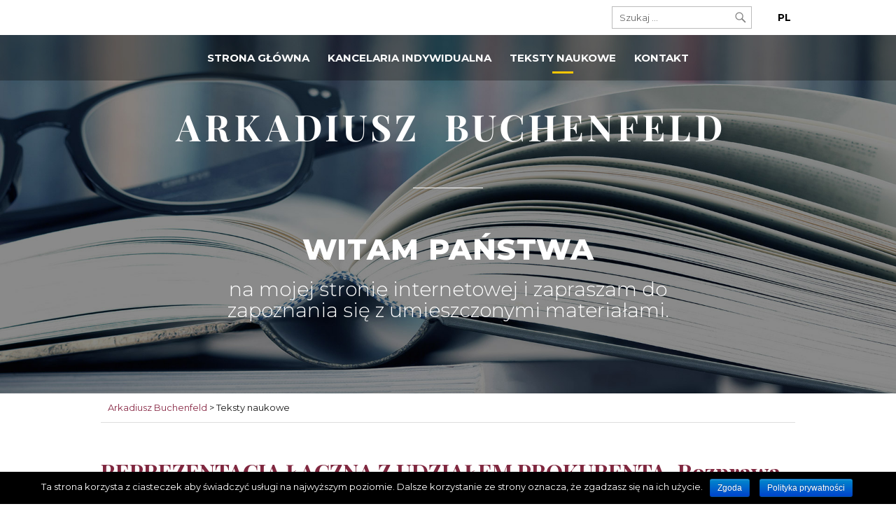

--- FILE ---
content_type: text/html; charset=UTF-8
request_url: https://buchenfeld.pl/category/teksty-naukowe/
body_size: 6759
content:
<!DOCTYPE html>
<html lang="pl-PL" prefix="og: http://ogp.me/ns#" class="no-js">
<head>
	<meta charset="UTF-8">
	<meta name="viewport" content="width=device-width, initial-scale=1">
	<link rel="profile" href="http://gmpg.org/xfn/11">
		<script>(function(html){html.className = html.className.replace(/\bno-js\b/,'js')})(document.documentElement);</script>
<title>Teksty naukowe - Arkadiusz Buchenfeld</title>

<!-- This site is optimized with the Yoast SEO plugin v8.4 - https://yoast.com/wordpress/plugins/seo/ -->
<link rel="canonical" href="https://buchenfeld.pl/category/teksty-naukowe/" />
<meta property="og:locale" content="pl_PL" />
<meta property="og:type" content="object" />
<meta property="og:title" content="Teksty naukowe - Arkadiusz Buchenfeld" />
<meta property="og:url" content="https://buchenfeld.pl/category/teksty-naukowe/" />
<meta property="og:site_name" content="Arkadiusz Buchenfeld" />
<meta name="twitter:card" content="summary_large_image" />
<meta name="twitter:title" content="Teksty naukowe - Arkadiusz Buchenfeld" />
<!-- / Yoast SEO plugin. -->

<link rel='dns-prefetch' href='//fonts.googleapis.com' />
<link rel='dns-prefetch' href='//s.w.org' />
<link rel="alternate" type="application/rss+xml" title="Arkadiusz Buchenfeld &raquo; Kanał z wpisami" href="https://buchenfeld.pl/feed/" />
<link rel="alternate" type="application/rss+xml" title="Arkadiusz Buchenfeld &raquo; Kanał z komentarzami" href="https://buchenfeld.pl/comments/feed/" />
<link rel="alternate" type="application/rss+xml" title="Arkadiusz Buchenfeld &raquo; Kanał z wpisami zaszufladkowanymi do kategorii Teksty naukowe" href="https://buchenfeld.pl/category/teksty-naukowe/feed/" />
		<script type="text/javascript">
			window._wpemojiSettings = {"baseUrl":"https:\/\/s.w.org\/images\/core\/emoji\/11\/72x72\/","ext":".png","svgUrl":"https:\/\/s.w.org\/images\/core\/emoji\/11\/svg\/","svgExt":".svg","source":{"concatemoji":"https:\/\/buchenfeld.pl\/wp-includes\/js\/wp-emoji-release.min.js?ver=4.9.28"}};
			!function(e,a,t){var n,r,o,i=a.createElement("canvas"),p=i.getContext&&i.getContext("2d");function s(e,t){var a=String.fromCharCode;p.clearRect(0,0,i.width,i.height),p.fillText(a.apply(this,e),0,0);e=i.toDataURL();return p.clearRect(0,0,i.width,i.height),p.fillText(a.apply(this,t),0,0),e===i.toDataURL()}function c(e){var t=a.createElement("script");t.src=e,t.defer=t.type="text/javascript",a.getElementsByTagName("head")[0].appendChild(t)}for(o=Array("flag","emoji"),t.supports={everything:!0,everythingExceptFlag:!0},r=0;r<o.length;r++)t.supports[o[r]]=function(e){if(!p||!p.fillText)return!1;switch(p.textBaseline="top",p.font="600 32px Arial",e){case"flag":return s([55356,56826,55356,56819],[55356,56826,8203,55356,56819])?!1:!s([55356,57332,56128,56423,56128,56418,56128,56421,56128,56430,56128,56423,56128,56447],[55356,57332,8203,56128,56423,8203,56128,56418,8203,56128,56421,8203,56128,56430,8203,56128,56423,8203,56128,56447]);case"emoji":return!s([55358,56760,9792,65039],[55358,56760,8203,9792,65039])}return!1}(o[r]),t.supports.everything=t.supports.everything&&t.supports[o[r]],"flag"!==o[r]&&(t.supports.everythingExceptFlag=t.supports.everythingExceptFlag&&t.supports[o[r]]);t.supports.everythingExceptFlag=t.supports.everythingExceptFlag&&!t.supports.flag,t.DOMReady=!1,t.readyCallback=function(){t.DOMReady=!0},t.supports.everything||(n=function(){t.readyCallback()},a.addEventListener?(a.addEventListener("DOMContentLoaded",n,!1),e.addEventListener("load",n,!1)):(e.attachEvent("onload",n),a.attachEvent("onreadystatechange",function(){"complete"===a.readyState&&t.readyCallback()})),(n=t.source||{}).concatemoji?c(n.concatemoji):n.wpemoji&&n.twemoji&&(c(n.twemoji),c(n.wpemoji)))}(window,document,window._wpemojiSettings);
		</script>
		<style type="text/css">
img.wp-smiley,
img.emoji {
	display: inline !important;
	border: none !important;
	box-shadow: none !important;
	height: 1em !important;
	width: 1em !important;
	margin: 0 .07em !important;
	vertical-align: -0.1em !important;
	background: none !important;
	padding: 0 !important;
}
</style>
<link rel='stylesheet' id='cookie-notice-front-css'  href='https://buchenfeld.pl/wp-content/plugins/cookie-notice/css/front.min.css?ver=4.9.28' type='text/css' media='all' />
<link rel='stylesheet' id='twentysixteen-fonts-css'  href='https://fonts.googleapis.com/css?family=Merriweather%3A400%2C700%2C900%2C400italic%2C700italic%2C900italic%7CInconsolata%3A400&#038;subset=latin%2Clatin-ext' type='text/css' media='all' />
<link rel='stylesheet' id='genericons-css'  href='https://buchenfeld.pl/wp-content/themes/buchenfeld/genericons/genericons.css?ver=3.4.1' type='text/css' media='all' />
<link rel='stylesheet' id='twentysixteen-style-css'  href='https://buchenfeld.pl/wp-content/themes/buchenfeld/style.css?ver=4.9.28' type='text/css' media='all' />
<!--[if lt IE 10]>
<link rel='stylesheet' id='twentysixteen-ie-css'  href='https://buchenfeld.pl/wp-content/themes/buchenfeld/css/ie.css?ver=20160816' type='text/css' media='all' />
<![endif]-->
<!--[if lt IE 9]>
<link rel='stylesheet' id='twentysixteen-ie8-css'  href='https://buchenfeld.pl/wp-content/themes/buchenfeld/css/ie8.css?ver=20160816' type='text/css' media='all' />
<![endif]-->
<!--[if lt IE 8]>
<link rel='stylesheet' id='twentysixteen-ie7-css'  href='https://buchenfeld.pl/wp-content/themes/buchenfeld/css/ie7.css?ver=20160816' type='text/css' media='all' />
<![endif]-->
<script type='text/javascript' src='https://buchenfeld.pl/wp-includes/js/jquery/jquery.js?ver=1.12.4'></script>
<script type='text/javascript' src='https://buchenfeld.pl/wp-includes/js/jquery/jquery-migrate.min.js?ver=1.4.1'></script>
<!--[if lt IE 9]>
<script type='text/javascript' src='https://buchenfeld.pl/wp-content/themes/buchenfeld/js/html5.js?ver=3.7.3'></script>
<![endif]-->
<link rel='https://api.w.org/' href='https://buchenfeld.pl/wp-json/' />
<link rel="EditURI" type="application/rsd+xml" title="RSD" href="https://buchenfeld.pl/xmlrpc.php?rsd" />
<link rel="wlwmanifest" type="application/wlwmanifest+xml" href="https://buchenfeld.pl/wp-includes/wlwmanifest.xml" /> 
<meta name="generator" content="WordPress 4.9.28" />




    <link rel="apple-touch-icon" sizes="57x57" href="https://buchenfeld.pl/wp-content/themes/buchenfeld/favicon/apple-icon-57x57.png">
    <link rel="apple-touch-icon" sizes="60x60" href="https://buchenfeld.pl/wp-content/themes/buchenfeld/favicon/apple-icon-60x60.png">
    <link rel="apple-touch-icon" sizes="72x72" href="https://buchenfeld.pl/wp-content/themes/buchenfeld/favicon/apple-icon-72x72.png">
    <link rel="apple-touch-icon" sizes="76x76" href="https://buchenfeld.pl/wp-content/themes/buchenfeld/favicon/apple-icon-76x76.png">
    <link rel="apple-touch-icon" sizes="114x114" href="https://buchenfeld.pl/wp-content/themes/buchenfeld/favicon/apple-icon-114x114.png">
    <link rel="apple-touch-icon" sizes="120x120" href="https://buchenfeld.pl/wp-content/themes/buchenfeld/favicon/apple-icon-120x120.png">
    <link rel="apple-touch-icon" sizes="144x144" href="https://buchenfeld.pl/wp-content/themes/buchenfeld/favicon/apple-icon-144x144.png">
    <link rel="apple-touch-icon" sizes="152x152" href="https://buchenfeld.pl/wp-content/themes/buchenfeld/favicon/apple-icon-152x152.png">
    <link rel="apple-touch-icon" sizes="180x180" href="https://buchenfeld.pl/wp-content/themes/buchenfeld/favicon/apple-icon-180x180.png">
    <link rel="icon" type="image/png" sizes="192x192"  href="https://buchenfeld.pl/wp-content/themes/buchenfeld/favicon/android-icon-192x192.png">
    <link rel="icon" type="image/png" sizes="32x32" href="https://buchenfeld.pl/wp-content/themes/buchenfeld/favicon/favicon-32x32.png">
    <link rel="icon" type="image/png" sizes="96x96" href="https://buchenfeld.pl/wp-content/themes/buchenfeld/favicon/favicon-96x96.png">
    <link rel="icon" type="image/png" sizes="16x16" href="https://buchenfeld.pl/wp-content/themes/buchenfeld/favicon/favicon-16x16.png">
    <link rel="manifest" href="https://buchenfeld.pl/wp-content/themes/buchenfeld/favicon/manifest.json">
    <meta name="msapplication-TileColor" content="#ffffff">
    <meta name="msapplication-TileImage" content="https://buchenfeld.pl/wp-content/themes/buchenfeld/favicon/ms-icon-144x144.png">
    <meta name="theme-color" content="#ffffff">


</head>

<body class="archive category category-teksty-naukowe category-3 cookies-not-set no-sidebar hfeed">

<div id="page" class="site">



<!-- search + langs -->
<div id="b-prehead">
    <div class="bpre-content">
            <section id="search-3" class="widget widget_search">
<form role="search" method="get" class="search-form" action="https://buchenfeld.pl/">
	<label>
		<span class="screen-reader-text">Szukaj:</span>
		<input type="search" class="search-field" placeholder="Szukaj &hellip;" value="" name="s" />
	</label>
	<button type="submit" class="search-submit"><span class="screen-reader-text">Szukaj</span></button>
</form>
</section><section id="polylang-2" class="widget widget_polylang"><ul>
	<li class="lang-item lang-item-6 lang-item-pl lang-item-first current-lang"><a lang="pl-PL" hreflang="pl-PL" href="https://buchenfeld.pl/category/teksty-naukowe/">PL</a></li>
</ul>
</section>        </div>
</div>







<!-- HEADER -->
<div id="b-header">

    <!-- Header: menu -->
    <div class="b-menu">
        <header id="masthead" class="site-header" role="banner">
            <div class="site-header-main">
        
                                    <button id="menu-toggle" class="menu-toggle">Menu</button>
        
                    <div id="site-header-menu" class="site-header-menu">
                                                    <nav id="site-navigation" class="main-navigation" role="navigation" aria-label="menu-1">
                                <div class="menu-menu-1-container"><ul id="menu-menu-1" class="primary-menu"><li id="menu-item-81" class="menu-item menu-item-type-post_type menu-item-object-page menu-item-home menu-item-81"><a href="https://buchenfeld.pl/">Strona główna</a></li>
<li id="menu-item-12" class="menu-item menu-item-type-post_type menu-item-object-page menu-item-12"><a href="https://buchenfeld.pl/kancelaria-indywidualna/">Kancelaria indywidualna</a></li>
<li id="menu-item-20" class="menu-item menu-item-type-taxonomy menu-item-object-category current-menu-item menu-item-20"><a href="https://buchenfeld.pl/category/teksty-naukowe/">Teksty naukowe</a></li>
<li id="menu-item-11" class="menu-item menu-item-type-post_type menu-item-object-page menu-item-11"><a href="https://buchenfeld.pl/kontakt/">Kontakt</a></li>
</ul></div>                            </nav><!-- .main-navigation -->
                                
                                            </div><!-- .site-header-menu -->
                            </div><!-- .site-header-main -->
        
                    </header><!-- .site-header -->
    </div>

    <!-- Header: Slider -->
    <div style="width: 100%; margin: 0 auto;" class="ml-slider-3-9-1 metaslider metaslider-nivo metaslider-53 ml-slider">
    
    <div id="metaslider_container_53">
        <div class='slider-wrapper theme-default'><div class='ribbon'></div><div id='metaslider_53' class='nivoSlider'><img width="1920" height="768" src="https://buchenfeld.pl/wp-content/uploads/2018/10/tekstynaukowe.jpg" class="slider-53 slide-59" alt="" height="768" width="1920" data-title="&lt;div class=&quot;slider-header&quot;&gt;&lt;/div&gt;
&lt;p&gt;Witam Państwa&lt;/p&gt;&lt;span&gt;na mojej stronie internetowej i zapraszam do zapoznania się z umieszczonymi materiałami.&lt;/span&gt;" data-thumb="" title="tekstynaukowe" rel="" srcset="https://buchenfeld.pl/wp-content/uploads/2018/10/tekstynaukowe.jpg 1920w, https://buchenfeld.pl/wp-content/uploads/2018/10/tekstynaukowe-300x120.jpg 300w, https://buchenfeld.pl/wp-content/uploads/2018/10/tekstynaukowe-768x307.jpg 768w, https://buchenfeld.pl/wp-content/uploads/2018/10/tekstynaukowe-1024x410.jpg 1024w, https://buchenfeld.pl/wp-content/uploads/2018/10/tekstynaukowe-1200x480.jpg 1200w" sizes="(max-width: 709px) 85vw, (max-width: 909px) 67vw, (max-width: 1362px) 62vw, 840px" /></div></div>
        
    </div>
</div>


</div>

	<div class="site-inner">
		<div id="content" class="site-content">

	<div id="primary" class="content-area">
		<main id="main" class="site-main" role="main">

            <section id="bcn_widget-2" class="widget widget_breadcrumb_navxt"><div class="breadcrumbs" vocab="https://schema.org/" typeof="BreadcrumbList"><!-- Breadcrumb NavXT 6.2.0 -->
<span property="itemListElement" typeof="ListItem"><a property="item" typeof="WebPage" title="Go to Arkadiusz Buchenfeld." href="https://buchenfeld.pl" class="home"><span property="name">Arkadiusz Buchenfeld</span></a><meta property="position" content="1"></span> &gt; Teksty naukowe</div></section>    


		
			<header class="page-header">
				<h1 class="page-title">Kategoria: Teksty naukowe</h1>			</header><!-- .page-header -->

			

<article id="post-42" class="post-42 post type-post status-publish format-standard hentry category-teksty-naukowe">
	<header class="entry-header">
		
		<h2 class="entry-title"><a href="https://buchenfeld.pl/teksty-naukowe/tekst-naukowy-3/" rel="bookmark">REPREZENTACJA ŁĄCZNA Z UDZIAŁEM PROKURENTA, Rozprawa doktorska napisana w Katedrze Prawa Handlowego KUL pod kierunkiem Prof. dr. hab. Ryszarda Skubisza, Lublin 2006</a></h2>	</header><!-- .entry-header -->

	
	
	<div class="entry-content">
		
		<p>KATOLICKI UNIWERSYTET LUBELSKI JANA PAWŁA II Wydział Prawa, Prawa Kanonicznego i Administracji &nbsp; Arkadiusz Buchenfeld REPREZENTACJA ŁĄCZNA Z UDZIAŁEM PROKURENTA &nbsp; Rozprawa doktorska napisana w Katedrze Prawa Handlowego pod kierunkiem Prof. dr. hab. Ryszarda Skubisza LUBLIN 2006 &nbsp; Spis treści Spis treści 2 Wykaz skrótów.. 6 Wstęp. 10 Rozdział I. Pojęcie reprezentacji łącznej 20 1.1.      &hellip; <a href="https://buchenfeld.pl/teksty-naukowe/tekst-naukowy-3/" class="more-link">Czytaj dalej<span class="screen-reader-text"> REPREZENTACJA ŁĄCZNA Z UDZIAŁEM PROKURENTA, Rozprawa doktorska napisana w Katedrze Prawa Handlowego KUL pod kierunkiem Prof. dr. hab. Ryszarda Skubisza, Lublin 2006</span></a></p>
	</div><!-- .entry-content -->

	<footer class="entry-footer">
		<span class="byline"><span class="author vcard"><img alt='' src='https://secure.gravatar.com/avatar/a7e40a855663170b214aede1011dfebc?s=49&#038;d=blank&#038;r=g' srcset='https://secure.gravatar.com/avatar/a7e40a855663170b214aede1011dfebc?s=98&#038;d=blank&#038;r=g 2x' class='avatar avatar-49 photo' height='49' width='49' /><span class="screen-reader-text">Autor </span> <a class="url fn n" href="https://buchenfeld.pl/author/admin/">admin</a></span></span><span class="posted-on"><span class="screen-reader-text">Opublikowano </span><a href="https://buchenfeld.pl/teksty-naukowe/tekst-naukowy-3/" rel="bookmark"><time class="entry-date published" datetime="2018-09-21T13:03:14+00:00">21 września 2018</time><time class="updated" datetime="2024-07-29T01:08:53+00:00">29 lipca 2024</time></a></span>			</footer><!-- .entry-footer -->
</article><!-- #post-## -->


<article id="post-37" class="post-37 post type-post status-publish format-standard hentry category-teksty-naukowe">
	<header class="entry-header">
		
		<h2 class="entry-title"><a href="https://buchenfeld.pl/teksty-naukowe/tekst-naukowy-2/" rel="bookmark">„Prokura łączna nieprawidłowa”. Wybrane zagadnienia, „Palestra” 2003, nr 5-6, s. 31-38</a></h2>	</header><!-- .entry-header -->

	
	
	<div class="entry-content">
		
		<p>  „Prokura łączna nieprawidłowa”. Wybrane zagadnienia  W praktyce obrotu gospodarczego występują sytuacje, gdy zapotrzebowanie na określoną instytucję prawną, nie stanowiące jednocześnie – co wymaga podkreślenia – zagrożenia dla obowiązującego porządku prawnego, zostało pozostawione przez ustawodawcę bez należytej odpowiedzi. W związku z brakiem normy prawnej kreującej expressis verbis potrzebną instytucję, powstaje pewna przestrzeń, której zagospodarowanie należy &hellip; <a href="https://buchenfeld.pl/teksty-naukowe/tekst-naukowy-2/" class="more-link">Czytaj dalej<span class="screen-reader-text"> „Prokura łączna nieprawidłowa”. Wybrane zagadnienia, „Palestra” 2003, nr 5-6, s. 31-38</span></a></p>
	</div><!-- .entry-content -->

	<footer class="entry-footer">
		<span class="byline"><span class="author vcard"><img alt='' src='https://secure.gravatar.com/avatar/a7e40a855663170b214aede1011dfebc?s=49&#038;d=blank&#038;r=g' srcset='https://secure.gravatar.com/avatar/a7e40a855663170b214aede1011dfebc?s=98&#038;d=blank&#038;r=g 2x' class='avatar avatar-49 photo' height='49' width='49' /><span class="screen-reader-text">Autor </span> <a class="url fn n" href="https://buchenfeld.pl/author/admin/">admin</a></span></span><span class="posted-on"><span class="screen-reader-text">Opublikowano </span><a href="https://buchenfeld.pl/teksty-naukowe/tekst-naukowy-2/" rel="bookmark"><time class="entry-date published" datetime="2018-09-21T11:53:21+00:00">21 września 2018</time><time class="updated" datetime="2024-07-29T01:00:41+00:00">29 lipca 2024</time></a></span>			</footer><!-- .entry-footer -->
</article><!-- #post-## -->


<article id="post-35" class="post-35 post type-post status-publish format-standard hentry category-teksty-naukowe">
	<header class="entry-header">
		
		<h2 class="entry-title"><a href="https://buchenfeld.pl/teksty-naukowe/tekst-naukowy-1/" rel="bookmark">Prokura w projekcie nowelizacji kodeksu cywilnego, „Radca Prawny” 2002, nr 1, (cz. I), s. 46-50; nr 2, (cz. II), s. 72-82</a></h2>	</header><!-- .entry-header -->

	
	
	<div class="entry-content">
		
		<p>&nbsp; &nbsp; &nbsp; PROKURA W PROJEKCIE NOWELIZACJI KODEKSU CYWILNEGO &nbsp; &nbsp; I.                UWAGI WPROWADZAJĄCE Trwające w Komisji Kodyfikacyjnej Prawa Cywilnego od 1997 r. prace nad reformą prawa spółek handlowych zaowocowały opracowaniem projektu[1], a następnie uchwaleniem przez Sejm RP ustawy Kodeks spółek handlowych[2]. W kodeksie spółek handlowych (dalej także jako k.s.h.) nie znalazły się przepisy regulujące &hellip; <a href="https://buchenfeld.pl/teksty-naukowe/tekst-naukowy-1/" class="more-link">Czytaj dalej<span class="screen-reader-text"> Prokura w projekcie nowelizacji kodeksu cywilnego, „Radca Prawny” 2002, nr 1, (cz. I), s. 46-50; nr 2, (cz. II), s. 72-82</span></a></p>
	</div><!-- .entry-content -->

	<footer class="entry-footer">
		<span class="byline"><span class="author vcard"><img alt='' src='https://secure.gravatar.com/avatar/a7e40a855663170b214aede1011dfebc?s=49&#038;d=blank&#038;r=g' srcset='https://secure.gravatar.com/avatar/a7e40a855663170b214aede1011dfebc?s=98&#038;d=blank&#038;r=g 2x' class='avatar avatar-49 photo' height='49' width='49' /><span class="screen-reader-text">Autor </span> <a class="url fn n" href="https://buchenfeld.pl/author/admin/">admin</a></span></span><span class="posted-on"><span class="screen-reader-text">Opublikowano </span><a href="https://buchenfeld.pl/teksty-naukowe/tekst-naukowy-1/" rel="bookmark"><time class="entry-date published" datetime="2018-09-21T11:50:47+00:00">21 września 2018</time><time class="updated" datetime="2024-07-29T00:53:22+00:00">29 lipca 2024</time></a></span>			</footer><!-- .entry-footer -->
</article><!-- #post-## -->

		</main><!-- .site-main -->
	</div><!-- .content-area -->



		</div><!-- .site-content -->
	</div><!-- .site-inner -->
		

		
		<div id="b-footer">
		    
		    <img class="bf-logo" src="https://buchenfeld.pl/wp-content/themes/buchenfeld/images/logo-footer.png" alt="" title="" />
		    
		    <ul class="bf-phones">
		        <li>tel. (+48 32) 284 49 75</li>
		        <li>fax. (+48 32) 284 49 76</li>
		    </ul>
		    
		    <span class="bf-email">
		        <a href="mailto:arkadiusz.buchenfeld@blz-legal.pl">arkadiusz.buchenfeld@blz-legal.pl</a>
		    </span>
		    
		    <p class="copys">
		        Copyrights &copy; Kancelaria Radcy Prawnego Arkadiusz Buchenfeld
		        &nbsp;&nbsp;&nbsp;|&nbsp;&nbsp;&nbsp;
		        <a href="https://buchenfeld.pl/polityka-prywatnosci/">Polityka Prywatności</a>
		    </p>
		    <p class="developer">Created by <a href="https://enigmatis.pl/" target="_blank">Enigmatis Polska</a></p>
		    
		    
		</div>
		
		
		
	</div><!-- .site-inner -->
</div><!-- .site -->

<link rel='stylesheet' id='metaslider-nivo-slider-css'  href='https://buchenfeld.pl/wp-content/plugins/ml-slider/assets/sliders/nivoslider/nivo-slider.css?ver=3.9.1' type='text/css' media='all' property='stylesheet' />
<link rel='stylesheet' id='metaslider-public-css'  href='https://buchenfeld.pl/wp-content/plugins/ml-slider/assets/metaslider/public.css?ver=3.9.1' type='text/css' media='all' property='stylesheet' />
<link rel='stylesheet' id='metaslider-nivo-slider-default-css'  href='https://buchenfeld.pl/wp-content/plugins/ml-slider/assets/sliders/nivoslider/themes/default/default.css?ver=3.9.1' type='text/css' media='all' property='stylesheet' />
<script type='text/javascript'>
/* <![CDATA[ */
var cnArgs = {"ajaxurl":"https:\/\/buchenfeld.pl\/wp-admin\/admin-ajax.php","hideEffect":"slide","onScroll":"no","onScrollOffset":"100","cookieName":"cookie_notice_accepted","cookieValue":"true","cookieTime":"2592000","cookiePath":"\/","cookieDomain":"","redirection":"","cache":"","refuse":"no","revoke_cookies":"0","revoke_cookies_opt":"automatic","secure":"1"};
/* ]]> */
</script>
<script type='text/javascript' src='https://buchenfeld.pl/wp-content/plugins/cookie-notice/js/front.min.js?ver=1.2.44'></script>
<script type='text/javascript' src='https://buchenfeld.pl/wp-content/themes/buchenfeld/js/skip-link-focus-fix.js?ver=20160816'></script>
<script type='text/javascript'>
/* <![CDATA[ */
var screenReaderText = {"expand":"rozwi\u0144 menu potomne","collapse":"zwi\u0144 menu potomne"};
/* ]]> */
</script>
<script type='text/javascript' src='https://buchenfeld.pl/wp-content/themes/buchenfeld/js/functions.js?ver=20160816'></script>
<script type='text/javascript' src='https://buchenfeld.pl/wp-includes/js/wp-embed.min.js?ver=4.9.28'></script>
<script type='text/javascript' src='https://buchenfeld.pl/wp-content/plugins/ml-slider/assets/sliders/nivoslider/jquery.nivo.slider.pack.js?ver=3.9.1'></script>
<script type='text/javascript'>
var metaslider_53 = function($) {
            $('#metaslider_53').nivoSlider({ 
                boxCols:7,
                boxRows:5,
                pauseTime:3000,
                effect:"fade",
                controlNav:false,
                directionNav:false,
                pauseOnHover:true,
                animSpeed:600,
                prevText:"Previous",
                nextText:"Next",
                slices:15,
                manualAdvance:false
            });
            $(document).trigger('metaslider/initialized', '#metaslider_53');
            $(document).trigger('metaslider/initialized', '#metaslider_53');
        };
        var timer_metaslider_53 = function() {
            var slider = !window.jQuery ? window.setTimeout(timer_metaslider_53, 100) : !jQuery.isReady ? window.setTimeout(timer_metaslider_53, 1) : metaslider_53(window.jQuery);
        };
        timer_metaslider_53();
</script>

			<div id="cookie-notice" role="banner" class="cn-bottom bootstrap" style="color: #fff; background-color: #000;"><div class="cookie-notice-container"><span id="cn-notice-text">Ta strona korzysta z ciasteczek aby świadczyć usługi na najwyższym poziomie. Dalsze korzystanie ze strony oznacza, że zgadzasz się na ich użycie.</span><a href="#" id="cn-accept-cookie" data-cookie-set="accept" class="cn-set-cookie cn-button bootstrap button">Zgoda</a><a href="https://buchenfeld.pl/polityka-prywatnosci/" target="_self" id="cn-more-info" class="cn-more-info cn-button bootstrap button">Polityka prywatności</a>
				</div>
				
			</div></body>
</html>

<link href="https://fonts.googleapis.com/css?family=Montserrat:300,400,700,800&amp;subset=latin-ext" rel="stylesheet">
<link href="https://fonts.googleapis.com/css?family=Playfair+Display:400,700&amp;subset=latin-ext" rel="stylesheet">

--- FILE ---
content_type: text/css
request_url: https://buchenfeld.pl/wp-content/themes/buchenfeld/style.css?ver=4.9.28
body_size: 11963
content:
html{font-family:sans-serif;-webkit-text-size-adjust:100%;-ms-text-size-adjust:100%}
body{margin:0}
article,aside,details,figcaption,figure,footer,header,main,menu,nav,section,summary{display:block}
audio,canvas,progress,video{display:inline-block;vertical-align:baseline}
audio:not([controls]){display:none;height:0}
[hidden],template{display:none}
a{background-color:transparent}
abbr[title]{border-bottom:1px dotted}
b,strong{font-weight:700}
small{font-size:80%}
sub,sup{font-size:75%;line-height:0;position:relative;vertical-align:baseline}
sup{top:-.5em}
sub{bottom:-.25em}
img{border:0}
svg:not(:root){overflow:hidden}
figure{margin:0}
hr{-webkit-box-sizing:content-box;-moz-box-sizing:content-box;box-sizing:content-box}
code,kbd,pre,samp{font-size:1em}
button,input,optgroup,select,textarea{color:inherit;font:inherit;margin:0}
select{text-transform:none}
button{overflow:visible}
button,input,select,textarea{max-width:100%}
button,html input[type="button"],input[type="reset"],input[type="submit"]{-webkit-appearance:button;cursor:pointer}
button[disabled],html input[disabled]{cursor:default;opacity:.5}
button::-moz-focus-inner,input::-moz-focus-inner{border:0;padding:0}
input[type="checkbox"],input[type="radio"]{-webkit-box-sizing:border-box;-moz-box-sizing:border-box;box-sizing:border-box;margin-right:.4375em;padding:0}
input[type="date"]::-webkit-inner-spin-button,input[type="date"]::-webkit-outer-spin-button,input[type="time"]::-webkit-inner-spin-button,input[type="time"]::-webkit-outer-spin-button,input[type="datetime-local"]::-webkit-inner-spin-button,input[type="datetime-local"]::-webkit-outer-spin-button,input[type="week"]::-webkit-inner-spin-button,input[type="week"]::-webkit-outer-spin-button,input[type="month"]::-webkit-inner-spin-button,input[type="month"]::-webkit-outer-spin-button,input[type="number"]::-webkit-inner-spin-button,input[type="number"]::-webkit-outer-spin-button{height:auto}
input[type="search"]{-webkit-appearance:textfield}
input[type="search"]::-webkit-search-cancel-button,input[type="search"]::-webkit-search-decoration{-webkit-appearance:none}
fieldset{border:1px solid #d1d1d1;margin:0 0 1.75em;min-width:inherit;padding:.875em}
fieldset > :last-child{margin-bottom:0}
legend{border:0;padding:0}
textarea{overflow:auto;vertical-align:top}
optgroup{font-weight:700}
.menu-item-has-children a:after,.social-navigation a:before,.dropdown-toggle:after,.bypostauthor > article .fn:after,.comment-reply-title small a:before,.pagination .prev:before,.pagination .next:before,.pagination .nav-links:before,.pagination .nav-links:after,.search-submit:before{-moz-osx-font-smoothing:grayscale;-webkit-font-smoothing:antialiased;display:inline-block;font-family:"Genericons";font-size:16px;font-style:normal;font-variant:normal;font-weight:400;line-height:1;speak:none;text-align:center;text-decoration:inherit;text-transform:none;vertical-align:top}
body,button,input,select,textarea{color:#1a1a1a;font-family:"Montserrat", sans-serif;font-size:16px;font-size:1rem;line-height:1.75}
h1,h2,h3,h4,h5,h6{clear:both;font-weight:700;margin:0;text-rendering:optimizeLegibility}
p{margin:0 0 1.75em}
dfn,cite,em,i{font-style:italic}
blockquote{border:0 solid #1a1a1a;border-left-width:4px;color:#686868;font-size:19px;font-size:1.1875rem;font-style:italic;line-height:1.4736842105;margin:0 0 1.4736842105em;overflow:hidden;padding:0 0 0 1.263157895em}
blockquote,q{quotes:none}
blockquote:before,blockquote:after,q:before,q:after{content:""}
blockquote p{margin-bottom:1.4736842105em}
blockquote cite,blockquote small{color:#1a1a1a;display:block;font-size:16px;font-size:1rem;line-height:1.75}
blockquote cite:before,blockquote small:before{content:"\2014\00a0"}
blockquote em,blockquote i,blockquote cite{font-style:normal}
blockquote strong,blockquote b{font-weight:400}
blockquote > :last-child{margin-bottom:0}
address{font-style:italic;margin:0 0 1.75em}
code,kbd,tt,var,samp,pre{font-family:Inconsolata,monospace}
pre{border:1px solid #d1d1d1;font-size:16px;font-size:1rem;line-height:1.3125;margin:0 0 1.75em;max-width:100%;overflow:auto;padding:1.75em;white-space:pre;white-space:pre-wrap;word-wrap:break-word}
code{background-color:#d1d1d1;padding:.125em .25em}
abbr,acronym{border-bottom:1px dotted #d1d1d1;cursor:help}
mark,ins{background:#007acc;color:#fff;padding:.125em .25em;text-decoration:none}
big{font-size:125%}
html{-webkit-box-sizing:border-box;-moz-box-sizing:border-box;box-sizing:border-box}
*,:before,:after{-webkit-box-sizing:inherit;-moz-box-sizing:inherit;box-sizing:inherit}
body{background:#fff}
hr{background-color:#d1d1d1;border:0;height:1px;margin:0 0 1.75em}
ul,ol{margin:0 0 1.75em 1.25em;padding:0}
ul{list-style:disc}
ol{list-style:decimal;margin-left:1.5em}
li > ul,li > ol{margin-bottom:0}
dl{margin:0 0 1.75em}
dt{font-weight:700}
dd{margin:0 0 1.75em}
img{height:auto;max-width:100%;vertical-align:middle}
del{opacity:.8}
table,th,td{border:1px solid #d1d1d1}
table{border-collapse:separate;border-spacing:0;border-width:1px 0 0 1px;margin:0 0 1.75em;table-layout:fixed;width:100%}
caption,th,td{font-weight:400;text-align:left}
th{border-width:0 1px 1px 0;font-weight:700}
td{border-width:0 1px 1px 0}
th,td{padding:.4375em}
::-webkit-input-placeholder{color:#686868;font-family:Montserrat,"Helvetica Neue",sans-serif}
:-moz-placeholder{color:#686868;font-family:Montserrat,"Helvetica Neue",sans-serif}
::-moz-placeholder{color:#686868;font-family:Montserrat,"Helvetica Neue",sans-serif;opacity:1}
:-ms-input-placeholder{color:#686868;font-family:Montserrat,"Helvetica Neue",sans-serif}
input{line-height:normal}
button,button[disabled]:hover,button[disabled]:focus,input[type="button"],input[type="button"][disabled]:hover,input[type="button"][disabled]:focus,input[type="reset"],input[type="reset"][disabled]:hover,input[type="reset"][disabled]:focus,input[type="submit"],input[type="submit"][disabled]:hover,input[type="submit"][disabled]:focus{background:#1a1a1a;border:0;border-radius:2px;color:#fff;font-family:Montserrat,"Helvetica Neue",sans-serif;font-weight:700;letter-spacing:.046875em;line-height:1;padding:.84375em .875em .78125em;text-transform:uppercase}
button:hover,button:focus,input[type="button"]:hover,input[type="button"]:focus,input[type="reset"]:hover,input[type="reset"]:focus,input[type="submit"]:hover,input[type="submit"]:focus{background:#007acc}
button:focus,input[type="button"]:focus,input[type="reset"]:focus,input[type="submit"]:focus{outline:thin dotted;outline-offset:-4px}
input[type="date"],input[type="time"],input[type="datetime-local"],input[type="week"],input[type="month"],input[type="text"],input[type="email"],input[type="url"],input[type="password"],input[type="search"],input[type="tel"],input[type="number"],textarea{background:#f7f7f7;background-image:-webkit-linear-gradient(rgba(255,255,255,0),rgba(255,255,255,0));border:1px solid #d1d1d1;border-radius:2px;color:#686868;padding:.625em .4375em;width:100%}
input[type="date"]:focus,input[type="time"]:focus,input[type="datetime-local"]:focus,input[type="week"]:focus,input[type="month"]:focus,input[type="text"]:focus,input[type="email"]:focus,input[type="url"]:focus,input[type="password"]:focus,input[type="search"]:focus,input[type="tel"]:focus,input[type="number"]:focus,textarea:focus{background-color:#fff;border-color:#007acc;color:#1a1a1a;outline:0}
.post-password-form{margin-bottom:1.75em}
.post-password-form label{color:#686868;display:block;font-family:Montserrat,"Helvetica Neue",sans-serif;font-size:13px;font-size:.8125rem;letter-spacing:.076923077em;line-height:1.6153846154;margin-bottom:1.75em;text-transform:uppercase}
.post-password-form input[type="password"]{margin-top:.4375em}
.post-password-form > :last-child{margin-bottom:0}
.search-form{position:relative}
input[type="search"].search-field{border-radius:2px 0 0 2px;width:-webkit-calc(100% - 42px);width:calc(100% - 42px)}
.search-submit:before{content:"\f400";font-size:24px;left:2px;line-height:42px;position:relative;width:40px}
.search-submit{border-radius:0 2px 2px 0;bottom:0;overflow:hidden;padding:0;position:absolute;right:0;top:0;width:42px}
a{color:#8a2c48;text-decoration:none}
a:hover,a:focus,a:active{color:#686868}
a:focus{outline:thin dotted}
a:hover,a:active{outline:0}
.entry-content a,.entry-summary a,.taxonomy-description a,.logged-in-as a,.comment-content a,.pingback .comment-body > a,.textwidget a,.entry-footer a:hover,.site-info a:hover{box-shadow:0 1px 0 0 currentColor}
.entry-content a:hover,.entry-content a:focus,.entry-summary a:hover,.entry-summary a:focus,.taxonomy-description a:hover,.taxonomy-description a:focus,.logged-in-as a:hover,.logged-in-as a:focus,.comment-content a:hover,.comment-content a:focus,.pingback .comment-body > a:hover,.pingback .comment-body > a:focus,.textwidget a:hover,.textwidget a:focus{box-shadow:none}
.site-header-menu{display:none;-webkit-flex:0 1 100%;-ms-flex:0 1 100%;flex:0 1 100%;margin:.875em 0}
.site-header-menu.toggled-on,.no-js .site-header-menu{display:block}
.main-navigation{font-family:Montserrat,"Helvetica Neue",sans-serif}
.site-footer .main-navigation{margin-bottom:1.75em}
.main-navigation ul{list-style:none;margin:0}
.main-navigation li{border-top:1px solid #d1d1d1;position:relative}
.main-navigation a{color:#1a1a1a;display:block;line-height:1.3125;outline-offset:-1px;padding:.84375em 0}
.main-navigation a:hover,.main-navigation a:focus{color:#007acc}
.main-navigation .current-menu-item > a,.main-navigation .current-menu-ancestor > a{font-weight:700}
.main-navigation ul ul{display:none;margin-left:.875em}
.no-js .main-navigation ul ul{display:block}
.main-navigation ul .toggled-on{display:block}
.main-navigation .primary-menu{border-bottom:1px solid #d1d1d1}
.main-navigation .menu-item-has-children > a{margin-right:56px}
.dropdown-toggle{background-color:transparent;border:0;border-radius:0;color:#1a1a1a;content:"";height:48px;padding:0;position:absolute;right:0;text-transform:none;top:0;width:48px}
.dropdown-toggle:after{border:0 solid #d1d1d1;border-left-width:1px;content:"\f431";font-size:24px;left:1px;position:relative;width:48px}
.dropdown-toggle:hover,.dropdown-toggle:focus{background-color:transparent;color:#007acc}
.dropdown-toggle:focus{outline:thin dotted;outline-offset:-1px}
.dropdown-toggle:focus:after{border-color:transparent}
.dropdown-toggle.toggled-on:after{content:"\f432"}
.site-header .main-navigation + .social-navigation{margin-top:1.75em}
.site-footer .social-navigation{margin-bottom:1.75em}
.social-navigation ul{list-style:none;margin:0 0 -.4375em}
.social-navigation li{float:left;margin:0 .4375em .4375em 0}
.social-navigation a{border:1px solid #d1d1d1;border-radius:50%;color:#1a1a1a;display:block;height:35px;position:relative;width:35px}
.social-navigation a:before{content:"\f415";height:33px;line-height:33px;text-align:center;width:33px}
.social-navigation a:hover:before,.social-navigation a:focus:before{color:#007acc}
.social-navigation a[href*="codepen.io"]:before{content:"\f216"}
.social-navigation a[href*="digg.com"]:before{content:"\f221"}
.social-navigation a[href*="dribbble.com"]:before{content:"\f201"}
.social-navigation a[href*="dropbox.com"]:before{content:"\f225"}
.social-navigation a[href*="facebook.com"]:before{content:"\f203"}
.social-navigation a[href*="flickr.com"]:before{content:"\f211"}
.social-navigation a[href*="foursquare.com"]:before{content:"\f226"}
.social-navigation a[href*="plus.google.com"]:before{content:"\f206"}
.social-navigation a[href*="github.com"]:before{content:"\f200"}
.social-navigation a[href*="instagram.com"]:before{content:"\f215"}
.social-navigation a[href*="linkedin.com"]:before{content:"\f208"}
.social-navigation a[href*="path.com"]:before{content:"\f219"}
.social-navigation a[href*="pinterest.com"]:before{content:"\f210"}
.social-navigation a[href*="getpocket.com"]:before{content:"\f224"}
.social-navigation a[href*="polldaddy.com"]:before{content:"\f217"}
.social-navigation a[href*="reddit.com"]:before{content:"\f222"}
.social-navigation a[href*="skype.com"]:before{content:"\f220"}
.social-navigation a[href*="stumbleupon.com"]:before{content:"\f223"}
.social-navigation a[href*="tumblr.com"]:before{content:"\f214"}
.social-navigation a[href*="twitter.com"]:before{content:"\f202"}
.social-navigation a[href*="vimeo.com"]:before{content:"\f212"}
.social-navigation a[href*="wordpress.com"]:before,.social-navigation a[href*="wordpress.org"]:before{content:"\f205"}
.social-navigation a[href*="youtube.com"]:before{content:"\f213"}
.social-navigation a[href^="mailto:"]:before{content:"\f410"}
.social-navigation a[href*="spotify.com"]:before{content:"\f515"}
.social-navigation a[href*="twitch.tv"]:before{content:"\f516"}
.social-navigation a[href$="/feed/"]:before{content:"\f413"}
.post-navigation{border-top:4px solid #1a1a1a;border-bottom:4px solid #1a1a1a;clear:both;font-family:Montserrat,"Helvetica Neue",sans-serif;margin:0 7.6923% 3.5em}
.post-navigation a{color:#1a1a1a;display:block;padding:1.75em 0}
.post-navigation span{display:block}
.post-navigation .meta-nav{color:#686868;font-size:13px;font-size:.8125rem;letter-spacing:.076923077em;line-height:1.6153846154;margin-bottom:.5384615385em;text-transform:uppercase}
.post-navigation .post-title{display:inline;font-family:Montserrat,"Helvetica Neue",sans-serif;font-size:23px;font-size:1.4375rem;font-weight:700;line-height:1.2173913043;text-rendering:optimizeLegibility}
.post-navigation a:hover .post-title,.post-navigation a:focus .post-title{color:#8a2c48}
.post-navigation div + div{border-top:4px solid #1a1a1a}
.pagination{border-top:4px solid #1a1a1a;font-family:Montserrat,"Helvetica Neue",sans-serif;font-size:19px;font-size:1.1875rem;margin:0 7.6923% 2.947368421em;min-height:56px;position:relative}
.pagination:before,.pagination:after{background-color:#1a1a1a;content:"";height:52px;position:absolute;top:0;width:52px;z-index:0}
.pagination:before{right:0}
.pagination:after{right:54px}
.pagination a:hover,.pagination a:focus{color:#1a1a1a}
.pagination .nav-links{padding-right:106px;position:relative}
.pagination .nav-links:before,.pagination .nav-links:after{color:#fff;font-size:32px;line-height:51px;opacity:.3;position:absolute;width:52px;z-index:1}
.pagination .nav-links:before{content:"\f429";right:-1px}
.pagination .nav-links:after{content:"\f430";right:55px}
.pagination .current .screen-reader-text{position:static!important}
.pagination .page-numbers{display:none;letter-spacing:.013157895em;line-height:1;margin:0 .7368421053em 0 -.7368421053em;padding:.8157894737em .7368421053em .3947368421em;text-transform:uppercase}
.pagination .current{display:inline-block;font-weight:700}
.pagination .prev,.pagination .next{background-color:#1a1a1a;color:#fff;display:inline-block;height:52px;margin:0;overflow:hidden;padding:0;position:absolute;top:0;width:52px;z-index:2}
.pagination .prev:before,.pagination .next:before{font-size:32px;height:53px;line-height:52px;position:relative;width:53px}
.pagination .prev:hover,.pagination .prev:focus,.pagination .next:hover,.pagination .next:focus{background-color:#007acc;color:#fff}
.pagination .prev:focus,.pagination .next:focus{outline:0}
.pagination .prev{right:54px}
.pagination .prev:before{content:"\f430";left:-1px;top:-1px}
.pagination .next{right:0}
.pagination .next:before{content:"\f429";right:-1px;top:-1px}
.image-navigation,.comment-navigation{border-top:1px solid #d1d1d1;border-bottom:1px solid #d1d1d1;color:#686868;font-family:Montserrat,"Helvetica Neue",sans-serif;font-size:13px;font-size:.8125rem;line-height:1.6153846154;margin:0 7.6923% 2.1538461538em;padding:1.0769230769em 0}
.comment-navigation{margin-right:0;margin-left:0}
.comments-title + .comment-navigation{border-bottom:0;margin-bottom:0}
.image-navigation .nav-previous:not(:empty),.image-navigation .nav-next:not(:empty),.comment-navigation .nav-previous:not(:empty),.comment-navigation .nav-next:not(:empty){display:inline-block}
.image-navigation .nav-previous:not(:empty) + .nav-next:not(:empty):before,.comment-navigation .nav-previous:not(:empty) + .nav-next:not(:empty):before{content:"\002f";display:inline-block;opacity:.7;padding:0 .538461538em}
.says,.screen-reader-text{clip:rect(1px,1px,1px,1px);height:1px;overflow:hidden;position:absolute!important;width:1px;word-wrap:normal!important}
.site .skip-link{background-color:#f1f1f1;box-shadow:0 0 1px 1px rgba(0,0,0,0.2);color:#21759b;display:block;font-family:Montserrat,"Helvetica Neue",sans-serif;font-size:14px;font-weight:700;left:-9999em;outline:none;padding:15px 23px 14px;text-decoration:none;text-transform:none;top:-9999em}
.logged-in .site .skip-link{box-shadow:0 0 2px 2px rgba(0,0,0,0.2);font-family:"Open Sans",sans-serif}
.site .skip-link:focus{clip:auto;height:auto;left:6px;top:7px;width:auto;z-index:100000}
.alignleft{float:left;margin:.375em 1.75em 1.75em 0}
.alignright{float:right;margin:.375em 0 1.75em 1.75em}
.aligncenter{clear:both;display:block;margin:0 auto 1.75em}
blockquote.alignleft{margin:.3157894737em 1.4736842105em 1.473684211em 0}
blockquote.alignright{margin:.3157894737em 0 1.473684211em 1.4736842105em}
blockquote.aligncenter{margin-bottom:1.473684211em}
.clear:before,.clear:after,blockquote:before,blockquote:after,.entry-content:before,.entry-content:after,.entry-summary:before,.entry-summary:after,.comment-content:before,.comment-content:after,.site-content:before,.site-content:after,.site-main > article:before,.site-main > article:after,.primary-menu:before,.primary-menu:after,.social-links-menu:before,.social-links-menu:after,.textwidget:before,.textwidget:after,.content-bottom-widgets:before,.content-bottom-widgets:after{content:"";display:table}
.clear:after,blockquote:after,.entry-content:after,.entry-summary:after,.comment-content:after,.site-content:after,.site-main > article:after,.primary-menu:after,.social-links-menu:after,.textwidget:after,.content-bottom-widgets:after{clear:both}
.widget{border-top:4px solid #1a1a1a;margin-bottom:3.5em;padding-top:1.75em}
.widget-area > :last-child,.widget > :last-child{margin-bottom:0}
.widget .widget-title{font-family:Montserrat,"Helvetica Neue",sans-serif;font-size:16px;font-size:1rem;letter-spacing:.046875em;line-height:1.3125;margin:0 0 1.75em;text-transform:uppercase}
.widget .widget-title:empty{margin-bottom:0}
.widget-title a{color:#1a1a1a}
.widget.widget_calendar table{margin:0}
.widget_calendar td,.widget_calendar th{line-height:2.5625;padding:0;text-align:center}
.widget_calendar caption{font-weight:900;margin-bottom:1.75em}
.widget_calendar tbody a{background-color:#007acc;color:#fff;display:block;font-weight:700}
.widget_calendar tbody a:hover,.widget_calendar tbody a:focus{background-color:#686868;color:#fff}
.widget_recent_entries .post-date{color:#686868;display:block;font-family:Montserrat,"Helvetica Neue",sans-serif;font-size:13px;font-size:.8125rem;line-height:1.615384615;margin-bottom:.538461538em}
.widget_recent_entries li:last-child .post-date{margin-bottom:0}
.widget_rss .rsswidget img{margin-top:-.375em}
.widget_rss .rss-date,.widget_rss cite{color:#686868;display:block;font-family:Montserrat,"Helvetica Neue",sans-serif;font-size:13px;font-size:.8125rem;font-style:normal;line-height:1.615384615;margin-bottom:.538461538em}
.widget_rss .rssSummary:last-child{margin-bottom:2.1538461538em}
.widget_rss li:last-child :last-child{margin-bottom:0}
.tagcloud a{border:1px solid #d1d1d1;border-radius:2px;display:inline-block;font-family:Montserrat,"Helvetica Neue",sans-serif;line-height:1;margin:0 .1875em .4375em 0;padding:.5625em .4375em .5em}
.tagcloud ul{list-style-type:none;margin-left:0}
.tagcloud ul li{display:inline-block}
.tagcloud a:hover,.tagcloud a:focus{border-color:#007acc;color:#007acc;outline:0}
.site{background-color:#fff}
.site-inner{margin:0 auto;max-width:1320px;position:relative}
.site-content{word-wrap:break-word}
#content[tabindex="-1"]:focus{outline:0}
.site-main{margin-bottom:3.5em}
.site-main > :last-child{margin-bottom:0}
.site-header{padding:2.625em 7.6923%}
.site-header-main{-webkit-align-items:center;-ms-flex-align:center;align-items:center;display:-webkit-flex;display:-ms-flexbox;display:flex;-webkit-flex-wrap:wrap;-ms-flex-wrap:wrap;flex-wrap:wrap}
.site-branding{margin:.875em auto .875em 0;max-width:100%;min-width:0;overflow:hidden}
.custom-logo-link{display:block}
.custom-logo{max-width:180px}
.site-title{font-family:Montserrat,"Helvetica Neue",sans-serif;font-size:23px;font-size:1.4375rem;font-weight:700;line-height:1.2173913043;margin:0}
.site-branding .site-title a{color:#1a1a1a}
.site-branding .site-title a:hover,.site-branding .site-title a:focus{color:#007acc}
.wp-custom-logo .site-title{margin-top:.608695652em}
.site-description{color:#686868;display:none;font-size:13px;font-size:.8125rem;font-weight:400;line-height:1.0769230769;margin:.538461538em 0 0}
.menu-toggle{background-color:transparent;border:1px solid #d1d1d1;color:#1a1a1a;font-size:13px;font-size:.8125rem;margin:1.076923077em 0;padding:.769230769em}
.no-js .menu-toggle{display:none}
.menu-toggle:hover,.menu-toggle:focus{background-color:transparent;}
.menu-toggle.toggled-on,.menu-toggle.toggled-on:hover,.menu-toggle.toggled-on:focus{background-color:#1a1a1a;border-color:#1a1a1a;color:#fff}
.menu-toggle:focus{outline:0}
.menu-toggle.toggled-on:focus{outline:thin dotted}
.header-image{clear:both;margin:.875em 0}
.header-image a{display:block}
.header-image a:hover img,.header-image a:focus img{opacity:.85}
.site-main > article{margin-bottom:3.5em;position:relative}
.entry-header,.entry-summary,.entry-content,.entry-footer,.page-content{margin-right:7.6923%;margin-left:7.6923%}
.entry-title{font-family:Montserrat,"Helvetica Neue",sans-serif;font-size:28px;font-size:1.75rem;font-weight:700;line-height:1.25;margin-bottom:1em}
.entry-title a{color:#1a1a1a}
.entry-title a:hover,.entry-title a:focus{color:#007acc}
.post-thumbnail{display:block;margin:0 7.6923% 1.75em}
.post-thumbnail img{display:block}
.no-sidebar .post-thumbnail img{margin:0 auto}
a.post-thumbnail:hover,a.post-thumbnail:focus{opacity:.85}
.entry-content,.entry-summary{border-color:#d1d1d1}
.entry-content h1,.entry-summary h1,.comment-content h1,.textwidget h1{font-size:28px;font-size:1.75rem;line-height:1.25;margin-top:2em;margin-bottom:1em}
.entry-content h2,.entry-summary h2,.comment-content h2,.textwidget h2{font-size:23px;font-size:1.4375rem;line-height:1.2173913043;margin-top:2.4347826087em;margin-bottom:1.2173913043em}
.entry-content h3,.entry-summary h3,.comment-content h3,.textwidget h3{font-size:19px;font-size:1.1875rem;line-height:1.1052631579;margin-top:2.9473684211em;margin-bottom:1.4736842105em}
.entry-content h4,.entry-content h5,.entry-content h6,.entry-summary h4,.entry-summary h5,.entry-summary h6,.comment-content h4,.comment-content h5,.comment-content h6,.textwidget h4,.textwidget h5,.textwidget h6{font-size:16px;font-size:1rem;line-height:1.3125;margin-top:3.5em;margin-bottom:1.75em}
.entry-content h4,.entry-summary h4,.comment-content h4,.textwidget h4{letter-spacing:.140625em;text-transform:uppercase}
.entry-content h6,.entry-summary h6,.comment-content h6,.textwidget h6{font-style:italic}
.entry-content h1,.entry-content h2,.entry-content h3,.entry-content h4,.entry-content h5,.entry-content h6,.entry-summary h1,.entry-summary h2,.entry-summary h3,.entry-summary h4,.entry-summary h5,.entry-summary h6,.comment-content h1,.comment-content h2,.comment-content h3,.comment-content h4,.comment-content h5,.comment-content h6,.textwidget h1,.textwidget h2,.textwidget h3,.textwidget h4,.textwidget h5,.textwidget h6{font-weight:900}
.entry-content h1:first-child,.entry-content h2:first-child,.entry-content h3:first-child,.entry-content h4:first-child,.entry-content h5:first-child,.entry-content h6:first-child,.entry-summary h1:first-child,.entry-summary h2:first-child,.entry-summary h3:first-child,.entry-summary h4:first-child,.entry-summary h5:first-child,.entry-summary h6:first-child,.comment-content h1:first-child,.comment-content h2:first-child,.comment-content h3:first-child,.comment-content h4:first-child,.comment-content h5:first-child,.comment-content h6:first-child,.textwidget h1:first-child,.textwidget h2:first-child,.textwidget h3:first-child,.textwidget h4:first-child,.textwidget h5:first-child,.textwidget h6:first-child{margin-top:0}
.post-navigation .post-title,.entry-title,.comments-title{-webkit-hyphens:auto;-moz-hyphens:auto;-ms-hyphens:auto;hyphens:auto}
body:not(.search-results) .entry-summary{color:#686868;font-size:19px;font-size:1.1875rem;line-height:1.4736842105;margin-bottom:1.4736842105em}
body:not(.search-results) .entry-header + .entry-summary{margin-top:-.736842105em}
body:not(.search-results) .entry-summary p,body:not(.search-results) .entry-summary address,body:not(.search-results) .entry-summary hr,body:not(.search-results) .entry-summary ul,body:not(.search-results) .entry-summary ol,body:not(.search-results) .entry-summary dl,body:not(.search-results) .entry-summary dd,body:not(.search-results) .entry-summary table{margin-bottom:1.4736842105em}
body:not(.search-results) .entry-summary li > ul,body:not(.search-results) .entry-summary li > ol{margin-bottom:0}
body:not(.search-results) .entry-summary th,body:not(.search-results) .entry-summary td{padding:.3684210526em}
body:not(.search-results) .entry-summary fieldset{margin-bottom:1.4736842105em;padding:.3684210526em}
body:not(.search-results) .entry-summary blockquote{border-color:currentColor}
body:not(.search-results) .entry-summary blockquote > :last-child{margin-bottom:0}
body:not(.search-results) .entry-summary .alignleft{margin:.2631578947em 1.4736842105em 1.4736842105em 0}
body:not(.search-results) .entry-summary .alignright{margin:.2631578947em 0 1.4736842105em 1.4736842105em}
body:not(.search-results) .entry-summary .aligncenter{margin-bottom:1.4736842105em}
.entry-content > :last-child,.entry-summary > :last-child,body:not(.search-results) .entry-summary > :last-child,.page-content > :last-child,.comment-content > :last-child,.textwidget > :last-child{margin-bottom:0}
.more-link{white-space:nowrap}
.author-info{border-color:inherit;border-style:solid;border-width:1px 0;clear:both;padding-top:1.75em;padding-bottom:1.75em}
.author-avatar .avatar{float:left;height:42px;margin:0 1.75em 1.75em 0;width:42px}
.author-description > :last-child{margin-bottom:0}
.entry-content .author-title{clear:none;font-size:16px;font-size:1rem;font-weight:900;line-height:1.75;margin:0}
.author-bio{color:#686868;font-size:13px;font-size:.8125rem;line-height:1.6153846154;margin-bottom:1.6153846154em;overflow:hidden}
.author-link{white-space:nowrap}
.entry-footer{color:#686868;font-family:Montserrat,"Helvetica Neue",sans-serif;font-size:13px;font-size:.8125rem;line-height:1.6153846154;margin-top:2.1538461538em}
.entry-footer:empty{margin:0}
.entry-footer a{color:#686868}
.entry-footer a:hover,.entry-footer a:focus{color:#007acc}
.entry-footer > span:not(:last-child):after{content:"\002f";display:inline-block;opacity:.7;padding:0 .538461538em}
.entry-footer .avatar{height:21px;margin:-.1538461538em .5384615385em 0 0;width:21px}
.sticky-post{color:#686868;display:block;font-family:Montserrat,"Helvetica Neue",sans-serif;font-size:13px;font-size:.8125rem;letter-spacing:.076923077em;line-height:1.6153846154;margin-bottom:.5384615385em;text-transform:uppercase}
.updated:not(.published){display:none}
.sticky .posted-on,.byline{display:none}
.single .byline,.group-blog .byline{display:inline}
.page-header{border-top:4px solid #1a1a1a;margin:0 7.6923% 3.5em;padding-top:1.75em}
body.error404 .page-header,body.search-no-results .page-header{border-top:0;padding-top:0}
.page-title{font-family:Montserrat,"Helvetica Neue",sans-serif;font-size:23px;font-size:1.4375rem;line-height:1.2173913043}
.taxonomy-description{color:#686868;font-size:13px;font-size:.8125rem;line-height:1.6153846154}
.taxonomy-description p{margin:.5384615385em 0 1.6153846154em}
.taxonomy-description > :last-child{margin-bottom:0}
.page-links{clear:both;font-family:Montserrat,"Helvetica Neue",sans-serif;margin:0 0 1.75em}
.page-links a,.page-links > span{border:1px solid #d1d1d1;border-radius:2px;display:inline-block;font-size:13px;font-size:.8125rem;height:1.8461538462em;line-height:1.6923076923em;margin-right:.3076923077em;text-align:center;width:1.8461538462em}
.page-links a{background-color:#1a1a1a;border-color:#1a1a1a;color:#fff}
.page-links a:hover,.page-links a:focus{background-color:#007acc;border-color:transparent;color:#fff}
.page-links > .page-links-title{border:0;color:#1a1a1a;height:auto;margin:0;padding-right:.6153846154em;width:auto}
.entry-attachment{margin-bottom:1.75em}
.entry-caption{color:#686868;font-size:13px;font-size:.8125rem;font-style:italic;line-height:1.6153846154;padding-top:1.0769230769em}
.entry-caption > :last-child{margin-bottom:0}
.content-bottom-widgets{margin:0 7.6923%}
.content-bottom-widgets .widget-area{margin-bottom:3.5em}
.format-aside .entry-title,.format-image .entry-title,.format-video .entry-title,.format-quote .entry-title,.format-gallery .entry-title,.format-status .entry-title,.format-link .entry-title,.format-audio .entry-title,.format-chat .entry-title{font-size:19px;font-size:1.1875rem;line-height:1.473684211;margin-bottom:1.473684211em}
.blog .format-status .entry-title,.archive .format-status .entry-title{display:none}
.comments-area{margin:0 7.6923% 3.5em}
.comment-list + .comment-respond,.comment-navigation + .comment-respond{padding-top:1.75em}
.comments-title,.comment-reply-title{border-top:4px solid #1a1a1a;font-family:Montserrat,"Helvetica Neue",sans-serif;font-size:23px;font-size:1.4375rem;font-weight:700;line-height:1.3125;padding-top:1.217391304em}
.comments-title{margin-bottom:1.217391304em}
.comment-list{list-style:none;margin:0}
.comment-list article,.comment-list .pingback,.comment-list .trackback{border-top:1px solid #d1d1d1;padding:1.75em 0}
.comment-list .children{list-style:none;margin:0}
.comment-list .children > li{padding-left:.875em}
.comment-author{color:#1a1a1a;margin-bottom:.4375em}
.comment-author .avatar{float:left;height:28px;margin-right:.875em;position:relative;width:28px}
.bypostauthor > article .fn:after{content:"\f304";left:3px;position:relative;top:5px}
.comment-metadata,.pingback .edit-link{color:#686868;font-family:Montserrat,"Helvetica Neue",sans-serif;font-size:13px;font-size:.8125rem;line-height:1.6153846154}
.comment-metadata{margin-bottom:2.1538461538em}
.comment-metadata a,.pingback .comment-edit-link{color:#686868}
.comment-metadata a:hover,.comment-metadata a:focus,.pingback .comment-edit-link:hover,.pingback .comment-edit-link:focus{color:#007acc}
.comment-metadata .edit-link,.pingback .edit-link{display:inline-block}
.comment-metadata .edit-link:before,.pingback .edit-link:before{content:"\002f";display:inline-block;opacity:.7;padding:0 .538461538em}
.comment-content ul,.comment-content ol{margin:0 0 1.5em 1.25em}
.comment-content li > ul,.comment-content li > ol{margin-bottom:0}
.comment-reply-link{border:1px solid #d1d1d1;border-radius:2px;color:#007acc;display:inline-block;font-family:Montserrat,"Helvetica Neue",sans-serif;font-size:13px;font-size:.8125rem;line-height:1;margin-top:2.1538461538em;padding:.5384615385em .5384615385em .4615384615em}
.comment-reply-link:hover,.comment-reply-link:focus{border-color:currentColor;color:#007acc;outline:0}
.comment-form{padding-top:1.75em}
.comment-form label{color:#686868;display:block;font-family:Montserrat,"Helvetica Neue",sans-serif;font-size:13px;font-size:.8125rem;letter-spacing:.076923077em;line-height:1.6153846154;margin-bottom:.5384615385em;text-transform:uppercase}
.comment-list .comment-form{padding-bottom:1.75em}
.comment-notes,.comment-awaiting-moderation,.logged-in-as,.form-allowed-tags{color:#686868;font-size:13px;font-size:.8125rem;line-height:1.6153846154;margin-bottom:2.1538461538em}
.no-comments{border-top:1px solid #d1d1d1;font-family:Montserrat,"Helvetica Neue",sans-serif;font-weight:700;margin:0;padding-top:1.75em}
.comment-navigation + .no-comments{border-top:0;padding-top:0}
.form-allowed-tags code{font-family:Inconsolata,monospace}
.form-submit{margin-bottom:0}
.required{color:#007acc;font-family:Merriweather,Georgia,serif}
.comment-reply-title small{font-size:100%}
.comment-reply-title small a{border:0;float:right;height:32px;overflow:hidden;width:26px}
.comment-reply-title small a:hover,.comment-reply-title small a:focus{color:#1a1a1a}
.comment-reply-title small a:before{content:"\f405";font-size:32px;position:relative;top:-5px}
.comment-form #wp-comment-cookies-consent{margin:0 10px 0 0}
.comment-form .comment-form-cookies-consent label{display:inline;font-family:Merriweather,Georgia,serif;letter-spacing:0;text-transform:none}
.sidebar{margin-bottom:3.5em;padding:0 7.6923%}
.site-footer{padding:0 7.6923% 1.75em}
.site-info{color:#686868;font-size:13px;font-size:.8125rem;line-height:1.6153846154}
.site-info a{color:#686868}
.site-info a:hover,.site-info a:focus{color:#007acc}
.site-footer .site-title{font-family:inherit;font-size:inherit;font-weight:400}
.site-footer .site-title:after{content:"\002f";display:inline-block;font-family:Montserrat,sans-serif;opacity:.7;padding:0 .307692308em 0 .538461538em}
.site-footer span[role=separator]{font-family:Montserrat,sans-serif;opacity:.7;padding:0 .307692308em 0 .538461538em}
.site-footer span[role=separator]::before{content:'\002f'}
.site .avatar{border-radius:50%}
.entry-content .wp-smiley,.entry-summary .wp-smiley,.comment-content .wp-smiley,.textwidget .wp-smiley{border:none;margin-top:0;margin-bottom:0;padding:0}
.entry-content a img,.entry-summary a img,.comment-content a img,.textwidget a img{display:block}
embed,iframe,object,video{margin-bottom:1.75em;max-width:100%;vertical-align:middle}
p > embed,p > iframe,p > object,p > video{margin-bottom:0}
.entry-content .wp-audio-shortcode a,.entry-content .wp-playlist a{box-shadow:none}
.wp-audio-shortcode,.wp-video,.wp-playlist.wp-audio-playlist{margin-top:0;margin-bottom:1.75em}
.wp-playlist.wp-audio-playlist{padding-bottom:0}
.wp-playlist .wp-playlist-tracks{margin-top:0}
.wp-playlist-item .wp-playlist-caption{border-bottom:0;padding:.7142857143em 0}
.wp-playlist-item .wp-playlist-item-length{top:.7142857143em}
.wp-caption{margin-bottom:1.75em;max-width:100%}
.wp-caption img[class*="wp-image-"]{display:block;margin:0}
.wp-caption .wp-caption-text{color:#686868;font-size:13px;font-size:.8125rem;font-style:italic;line-height:1.6153846154;padding-top:.5384615385em}
.gallery{margin:0 -1.1666667% 1.75em}
.gallery-item{display:inline-block;max-width:33.33%;padding:0 1.1400652% 2.2801304%;text-align:center;vertical-align:top;width:100%}
.gallery-columns-1 .gallery-item{max-width:100%}
.gallery-columns-2 .gallery-item{max-width:50%}
.gallery-columns-4 .gallery-item{max-width:25%}
.gallery-columns-5 .gallery-item{max-width:20%}
.gallery-columns-6 .gallery-item{max-width:16.66%}
.gallery-columns-7 .gallery-item{max-width:14.28%}
.gallery-columns-8 .gallery-item{max-width:12.5%}
.gallery-columns-9 .gallery-item{max-width:11.11%}
.gallery-icon img{margin:0 auto}
.gallery-caption{color:#686868;display:block;font-size:13px;font-size:.8125rem;font-style:italic;line-height:1.6153846154;padding-top:.5384615385em}
.gallery-columns-6 .gallery-caption,.gallery-columns-7 .gallery-caption,.gallery-columns-8 .gallery-caption,.gallery-columns-9 .gallery-caption{display:none}
.widecolumn{margin-bottom:3.5em;padding:0 7.6923%}
.widecolumn .mu_register{width:auto}
.widecolumn .mu_register .mu_alert{background:transparent;border-color:#d1d1d1;color:inherit;margin-bottom:3.5em;padding:1.75em}
.widecolumn form,.widecolumn .mu_register form{margin-top:0}
.widecolumn h2{font-size:23px;font-size:1.4375rem;font-weight:900;line-height:1.2173913043;margin-bottom:1.2173913043em}
.widecolumn p{margin:1.75em 0}
.widecolumn p + h2{margin-top:2.4347826087em}
.widecolumn label,.widecolumn .mu_register label{color:#686868;font-family:Montserrat,"Helvetica Neue",sans-serif;font-size:13px;font-size:.8125rem;font-weight:400;letter-spacing:.076923077em;line-height:1.6153846154;text-transform:uppercase}
.widecolumn .mu_register label{margin:2.1538461538em .7692307692em .5384615385em 0}
.widecolumn .mu_register label strong{font-weight:400}
.widecolumn #key,.widecolumn .mu_register #blog_title,.widecolumn .mu_register #user_email,.widecolumn .mu_register #blogname,.widecolumn .mu_register #user_name{font-size:16px;font-size:1rem;width:100%}
.widecolumn .mu_register #blogname{margin:0}
.widecolumn .mu_register #blog_title,.widecolumn .mu_register #user_email,.widecolumn .mu_register #user_name{margin:0 0 .375em}
.widecolumn #submit,.widecolumn .mu_register input[type="submit"]{font-size:16px;font-size:1rem;margin:0;width:auto}
.widecolumn .mu_register .prefix_address,.widecolumn .mu_register .suffix_address{font-size:inherit}
.widecolumn .mu_register > :last-child,.widecolumn form > :last-child{margin-bottom:0}
@media screen and (min-width: 44.375em) {
body:not(.custom-background-image):before{top:0}
body:not(.custom-background-image).admin-bar:before{top:46px}
body:not(.custom-background-image):after{bottom:0}
.site{margin:0}
.site-main{margin-bottom:5.25em}
.site-header{padding:3.9375em 7.6923%}
.site-branding{margin-top:1.3125em;margin-bottom:1.3125em}
.custom-logo{max-width:210px}
.site-title{font-size:28px;font-size:1.75rem;line-height:1.25}
.wp-custom-logo .site-title{margin-top:.5em}
.site-description{display:block}
.menu-toggle{font-size:16px;font-size:1rem;margin:1.3125em 0;padding:.8125em .875em .6875em}
.site-header-menu{margin:1.3125em 0}
.site-header .main-navigation + .social-navigation{margin-top:2.625em}
.header-image{margin:1.3125em 0}
.pagination{margin:0 23.0769% 4.421052632em 7.6923%}
.post-navigation{margin-bottom:5.25em}
.post-navigation .post-title{font-size:28px;font-size:1.75rem;line-height:1.25}
.pagination .current .screen-reader-text{position:absolute!important}
.pagination .page-numbers{display:inline-block}
.site-main > article{margin-bottom:5.25em}
.entry-header,.post-thumbnail,.entry-content,.entry-summary,.entry-footer,.comments-area,.image-navigation,.post-navigation,.page-header,.page-content,.content-bottom-widgets{margin-right:23.0769%}
.entry-title{font-size:33px;font-size:2.0625rem;line-height:1.2727272727;margin-bottom:.8484848485em}
.entry-content blockquote.alignleft,.entry-content blockquote.alignright{border-width:4px 0 0;padding:.9473684211em 0 0;width:-webkit-calc(50% - 0.736842105em);width:calc(50% - 0.736842105em)}
.entry-content blockquote:not(.alignleft):not(.alignright),.entry-summary blockquote,.comment-content blockquote{margin-left:-1.473684211em}
.entry-content blockquote blockquote:not(.alignleft):not(.alignright),.entry-summary blockquote blockquote,.comment-content blockquote blockquote{margin-left:0}
.entry-content ul,.entry-summary ul,.comment-content ul,.entry-content ol,.entry-summary ol,.comment-content ol{margin-left:0}
.entry-content li > ul,.entry-summary li > ul,.comment-content li > ul,.entry-content blockquote > ul,.entry-summary blockquote > ul,.comment-content blockquote > ul{margin-left:1.25em}
.entry-content li > ol,.entry-summary li > ol,.comment-content li > ol,.entry-content blockquote > ol,.entry-summary blockquote > ol,.comment-content blockquote > ol{margin-left:1.5em}
.comment-author{margin-bottom:0}
.comment-author .avatar{height:42px;position:relative;top:.25em;width:42px}
.comment-list .children > li{padding-left:1.75em}
.comment-list + .comment-respond,.comment-navigation + .comment-respond{padding-top:3.5em}
.comments-area,.widget,.content-bottom-widgets .widget-area{margin-bottom:5.25em}
.sidebar,.widecolumn{margin-bottom:5.25em;padding-right:23.0769%}
body:not(.search-results) .entry-summary li > ul,body:not(.search-results) .entry-summary blockquote > ul{margin-left:1.157894737em}
body:not(.search-results) .entry-summary li > ol,body:not(.search-results) .entry-summary blockquote > ol{margin-left:1.473684211em}
}
@media screen and (min-width: 48.9375em) {
body:not(.custom-background-image).admin-bar:before{top:32px}
}
@media screen and (min-width: 56.875em) {
.site-header{padding-right:4.5455%;padding-left:4.5455%}
.site-header-main{-webkit-align-items:flex-start;-ms-flex-align:start;align-items:flex-start}
.wp-custom-logo .site-header-main{-webkit-align-items:center;-ms-flex-align:center;align-items:center}
.site-header-menu{display:block;-webkit-flex:0 1 auto;-ms-flex:0 1 auto;flex:0 1 auto}
.main-navigation{margin:0 -.875em}
.main-navigation .primary-menu,.main-navigation .primary-menu > li{border:0}
.main-navigation .primary-menu > li{float:left}
.main-navigation a{outline-offset:-8px;padding:.65625em .875em;white-space:nowrap}
.main-navigation li:hover > a,.main-navigation li.focus > a{color:#007acc}
.main-navigation ul ul{border-bottom:1px solid #d1d1d1;display:block;left:-999em;margin:0;position:absolute;z-index:99999}
.main-navigation ul ul ul{top:-1px}
.main-navigation ul ul ul:before,.main-navigation ul ul ul:after{border:0}
.main-navigation ul ul li{background-color:#fff;border:1px solid #d1d1d1;border-bottom-width:0}
.main-navigation ul ul a{white-space:normal;width:12.6875em}
.main-navigation ul ul:before,.main-navigation ul ul:after{border-style:solid;content:"";position:absolute}
.main-navigation ul ul:before{border-color:#d1d1d1 transparent;border-width:0 10px 10px;right:9px;top:-9px}
.main-navigation ul ul:after{border-color:#fff transparent;border-width:0 8px 8px;right:11px;top:-7px}
.main-navigation li:hover > ul,.main-navigation li.focus > ul{left:auto;right:0}
.main-navigation ul ul li:hover > ul,.main-navigation ul ul li.focus > ul{left:auto;right:100%}
.main-navigation .menu-item-has-children > a{margin:0;padding-right:2.25em}
.main-navigation .menu-item-has-children > a:after{content:"\f431";position:absolute;right:.625em;top:.8125em}
.main-navigation ul ul .menu-item-has-children > a{padding-right:2.0625em}
.main-navigation ul ul .menu-item-has-children > a:after{right:.5625em;top:.875em;-webkit-transform:rotate(90deg);-moz-transform:rotate(90deg);-ms-transform:rotate(90deg);transform:rotate(90deg)}
.dropdown-toggle,.main-navigation ul .dropdown-toggle.toggled-on,.menu-toggle,.site-header .social-navigation,.site-footer .main-navigation{display:none}
.site-content{padding:0 4.5455%}
.content-area{float:left;margin-right:-100%;width:70%}
.entry-header,.post-thumbnail,.entry-content,.entry-summary,.entry-footer,.comments-area,.image-navigation,.post-navigation,.pagination,.page-header,.page-content,.content-bottom-widgets{margin-right:0;margin-left:0}
.sidebar{float:left;margin-left:75%;padding:0;width:25%}
.widget{font-size:13px;font-size:.8125rem;line-height:1.6153846154;margin-bottom:3.230769231em;padding-top:1.615384615em}
.widget .widget-title{margin-bottom:1.3125em}
.widget p,.widget address,.widget hr,.widget ul,.widget ol,.widget dl,.widget dd,.widget table{margin-bottom:1.6153846154em}
.widget li > ul,.widget li > ol{margin-bottom:0}
.widget blockquote{font-size:16px;font-size:1rem;line-height:1.3125;margin-bottom:1.3125em;padding-left:1.0625em}
.widget blockquote cite,.widget blockquote small{font-size:13px;font-size:.8125rem;line-height:1.6153846154}
.widget th,.widget td{padding:.5384615385em}
.widget pre{font-size:13px;font-size:.8125rem;line-height:1.6153846154;margin-bottom:1.6153846154em;padding:.5384615385em}
.widget fieldset{margin-bottom:1.6153846154em;padding:.5384615385em}
.widget button,.widget input,.widget select,.widget textarea{font-size:13px;font-size:.8125rem;line-height:1.6153846154}
.widget button,.widget input[type="button"],.widget input[type="reset"],.widget input[type="submit"]{line-height:1;padding:.846153846em}
.widget input[type="date"],.widget input[type="time"],.widget input[type="datetime-local"],.widget input[type="week"],.widget input[type="month"],.widget input[type="text"],.widget input[type="email"],.widget input[type="url"],.widget input[type="password"],.widget input[type="search"],.widget input[type="tel"],.widget input[type="number"],.widget textarea{padding:.4615384615em .5384615385em}
.widget h1{font-size:23px;font-size:1.4375rem;line-height:1.2173913043;margin-bottom:.9130434783em}
.widget h2{font-size:19px;font-size:1.1875rem;line-height:1.1052631579;margin-bottom:1.1052631579em}
.widget h3{font-size:16px;font-size:1rem;line-height:1.3125;margin-bottom:1.3125em}
.widget h4,.widget h5,.widget h6{font-size:13px;font-size:.8125rem;line-height:1.6153846154;margin-bottom:.9130434783em}
.widget .alignleft{margin:.2307692308em 1.6153846154em 1.6153846154em 0}
.widget .alignright{margin:.2307692308em 0 1.6153846154em 1.6153846154em}
.widget .aligncenter{margin-bottom:1.6153846154em}
.widget_calendar td,.widget_calendar th{line-height:2.6923076923;padding:0}
.widget_rss .rssSummary:last-child{margin-bottom:1.615384615em}
.widget input[type="search"].search-field{width:-webkit-calc(100% - 35px);width:calc(100% - 35px)}
.widget .search-submit:before{font-size:16px;left:1px;line-height:35px;width:34px}
.widget button.search-submit{padding:0;width:35px}
.tagcloud a{margin:0 .2307692308em .5384615385em 0;padding:.5384615385em .4615384615em .4615384615em}
.textwidget h1{margin-top:1.8260869565em}
.textwidget h2{margin-top:2.2105263158em}
.textwidget h3{margin-top:2.625em}
.textwidget h4{letter-spacing:.153846154em}
.textwidget h4,.textwidget h5,.textwidget h6{margin-top:3.2307692308em}
.content-bottom-widgets .widget-area:nth-child(1):nth-last-child(2),.content-bottom-widgets .widget-area:nth-child(2):nth-last-child(1){float:left;margin-right:7.1428571%;width:46.42857145%}
.content-bottom-widgets .widget-area:nth-child(2):nth-last-child(1):last-of-type{margin-right:0}
.site-footer{-webkit-align-items:center;-ms-flex-align:center;align-items:center;display:-webkit-flex;display:-ms-flexbox;display:flex;-webkit-flex-wrap:wrap;-ms-flex-wrap:wrap;flex-wrap:wrap;padding:0 4.5455% 3.5em}
.site-footer .social-navigation{margin:0;-webkit-order:2;-ms-flex-order:2;order:2}
.site-info{margin:.538461538em auto .538461538em 0;-webkit-order:1;-ms-flex-order:1;order:1}
.no-sidebar .content-area{float:none;margin:0;width:100%}
.no-sidebar .entry-header,.no-sidebar .entry-content,.no-sidebar .entry-summary,.no-sidebar .entry-footer,.no-sidebar .comments-area,.no-sidebar .image-navigation,.no-sidebar .post-navigation,.no-sidebar .pagination,.no-sidebar .page-header,.no-sidebar .page-content,.no-sidebar .content-bottom-widgets{margin-right:15%;margin-left:15%}
.widecolumn{padding-right:15%;padding-left:15%}
}
@media screen and (min-width: 61.5625em) {
.site-main{margin-bottom:7em}
.site-header{padding:5.25em 4.5455%}
.site-branding,.site-header-menu,.header-image{margin-top:1.75em;margin-bottom:1.75em}
.custom-logo{max-width:240px}
.image-navigation{margin-bottom:3.230769231em}
.post-navigation{margin-bottom:7em}
.pagination{margin-bottom:5.894736842em}
.widget{margin-bottom:4.307692308em}
.site-main > article{margin-bottom:7em}
.entry-title{font-size:40px;font-size:2.5rem;line-height:1.225;margin-bottom:1.05em}
.format-aside .entry-title,.format-image .entry-title,.format-video .entry-title,.format-quote .entry-title,.format-gallery .entry-title,.format-status .entry-title,.format-link .entry-title,.format-audio .entry-title,.format-chat .entry-title{font-size:23px;font-size:1.4375em;line-height:1.304347826;margin-bottom:1.826086957em}
.post-thumbnail{margin-bottom:2.625em}
.entry-content h1,.entry-summary h1,.comment-content h1{font-size:33px;font-size:2.0625rem;line-height:1.2727272727;margin-top:1.696969697em;margin-bottom:.8484848485em}
.entry-content h2,.entry-summary h2,.comment-content h2{font-size:28px;font-size:1.75rem;line-height:1.25;margin-top:2em;margin-bottom:1em}
.entry-content h3,.entry-summary h3,.comment-content h3{font-size:23px;font-size:1.4375rem;line-height:1.2173913043;margin-top:2.4347826087em;margin-bottom:1.2173913043em}
.entry-content h4,.entry-summary h4,.entry-intro h4,.comment-content h4{letter-spacing:.131578947em}
.entry-content h4,.entry-content h5,.entry-content h6,.entry-summary h4,.entry-summary h5,.entry-summary h6,.comment-content h4,.comment-content h5,.comment-content h6{font-size:19px;font-size:1.1875rem;line-height:1.1052631579;margin-top:2.9473684211em;margin-bottom:1.473684211em}
.author-info{border-bottom-width:0;padding-bottom:0}
.comment-list + .comment-respond,.comment-navigation + .comment-respond{padding-top:5.25em}
.comments-area,.sidebar,.content-bottom-widgets .widget-area,.widecolumn{margin-bottom:7em}
body:not(.search-results) .entry-summary{margin-bottom:2.210526316em}
body:not(.search-results) .entry-header + .entry-summary{margin-top:-1.105263158em}
body:not(.search-results) article:not(.type-page) .entry-content{float:right;width:71.42857144%}
body:not(.search-results) article:not(.type-page) .entry-content > blockquote.alignleft.below-entry-meta{margin-left:-40%;width:-webkit-calc(60% - 1.4736842105em);width:calc(60% - 1.4736842105em)}
body:not(.search-results) article:not(.type-page) img.below-entry-meta,body:not(.search-results) article:not(.type-page) figure.below-entry-meta{clear:both;display:block;float:none;margin-right:0;margin-left:-40%;max-width:140%}
body:not(.search-results) article:not(.type-page) figure.below-entry-meta img.below-entry-meta,body:not(.search-results) article:not(.type-page) table figure.below-entry-meta,body:not(.search-results) article:not(.type-page) table img.below-entry-meta{margin:0;max-width:100%}
body:not(.search-results) article:not(.type-page) .entry-footer{float:left;margin-top:.1538461538em;width:21.42857143%}
body:not(.search-results) article:not(.type-page) .entry-footer > span:not(:last-child):after{display:none}
.single .byline,.full-size-link,body:not(.search-results).group-blog .byline,body:not(.search-results) .entry-format,body:not(.search-results) .cat-links,body:not(.search-results) .tags-links,body:not(.search-results) article:not(.sticky) .posted-on,body:not(.search-results) article:not(.type-page) .comments-link,body:not(.search-results) article:not(.type-page) .entry-footer .edit-link{display:block;margin-bottom:.5384615385em}
body:not(.search-results) article:not(.type-page) .entry-footer > span:last-child{margin-bottom:0}
body:not(.search-results) article:not(.type-page) .entry-footer .avatar{display:block;height:auto;margin:0 0 .5384615385em;width:49px}
body.no-sidebar:not(.search-results) article:not(.type-page) .entry-content{float:left;margin-right:-100%;margin-left:34.99999999%;width:50.00000001%}
body.no-sidebar:not(.search-results) article:not(.type-page) .entry-footer{margin-right:-100%;margin-left:15%;width:15%}
}
@media screen and (min-width: 75em) {
body:not(.search-results) .entry-summary{font-size:23px;font-size:1.4375rem;line-height:1.5217391304;margin-bottom:1.826086957em}
body:not(.search-results) .entry-header + .entry-summary{margin-top:-.913043478em}
body:not(.search-results) .entry-summary p,body:not(.search-results) .entry-summary address,body:not(.search-results) .entry-summary hr,body:not(.search-results) .entry-summary ul,body:not(.search-results) .entry-summary ol,body:not(.search-results) .entry-summary dl,body:not(.search-results) .entry-summary dd,body:not(.search-results) .entry-summary table{margin-bottom:1.5217391304em}
body:not(.search-results) .entry-summary li > ul,body:not(.search-results) .entry-summary blockquote > ul{margin-left:.956521739em}
body:not(.search-results) .entry-summary li > ol,body:not(.search-results) .entry-summary blockquote > ol{margin-left:1.52173913em}
body:not(.search-results) .entry-summary blockquote{font-size:23px;font-size:1.4375rem;line-height:1.5217391304;margin:0 0 1.5217391304em;padding-left:1.347826087em}
body:not(.search-results) .entry-summary blockquote:not(.alignleft):not(.alignright){margin-left:-1.52173913em}
body:not(.search-results) .entry-summary blockquote blockquote:not(.alignleft):not(.alignright){margin-left:0}
body:not(.search-results) .entry-summary blockquote cite,body:not(.search-results) .entry-summary blockquote small{font-size:19px;font-size:1.1875rem;line-height:1.8421052632}
body:not(.search-results) .entry-summary th,body:not(.search-results) .entry-summary td{padding:.3043478261em}
body:not(.search-results) .entry-summary pre{font-size:16px;font-size:1rem;line-height:1.75;margin-bottom:1.75em;padding:1.75em}
body:not(.search-results) .entry-summary fieldset{margin-bottom:1.5217391304em;padding:.3043478261em}
body:not(.search-results) .entry-summary h1{margin-top:2.121212121em;margin-bottom:1.060606061em}
body:not(.search-results) .entry-summary h2{margin-top:2.5em;margin-bottom:1.25em}
body:not(.search-results) .entry-summary h3{margin-top:3.043478261em;margin-bottom:1.52173913em}
body:not(.search-results) .entry-summary h4,body:not(.search-results) .entry-summary h5,body:not(.search-results) .entry-summary h6{margin-top:3.684210526em;margin-bottom:1.842105263em}
body:not(.search-results) .entry-summary h1:first-child,body:not(.search-results) .entry-summary h2:first-child,body:not(.search-results) .entry-summary h3:first-child,body:not(.search-results) .entry-summary h4:first-child,body:not(.search-results) .entry-summary h5:first-child,body:not(.search-results) .entry-summary h6:first-child{margin-top:0}
body:not(.search-results) .entry-summary .alignleft{margin:.2608695652em 1.5217391304em 1.5217391304em 0}
body:not(.search-results) .entry-summary .alignright{margin:.2608695652em 0 1.5217391304em 1.5217391304em}
body:not(.search-results) .entry-summary .aligncenter{margin-bottom:1.5217391304em}
}
@media print {
form,button,input,select,textarea,.navigation,.main-navigation,.social-navigation,.sidebar,.content-bottom-widgets,.header-image,.page-links,.edit-link,.comment-respond,.comment-edit-link,.comment-reply-link,.comment-metadata .edit-link,.pingback .edit-link{display:none}
body,blockquote cite,blockquote small,pre,.entry-content h4,.entry-content h5,.entry-content h6,.entry-summary h4,.entry-summary h5,.entry-summary h6,.comment-content h4,.comment-content h5,.comment-content h6,.entry-content .author-title{font-size:12pt}
blockquote{font-size:14.25pt}
.site-title,.page-title,.comments-title,.entry-content h2,.entry-summary h2,.comment-content h2,.widecolumn h2{font-size:17.25pt}
.site-description{display:block}
.entry-title{font-size:24.75pt;line-height:1.2727272727;margin-bottom:1.696969697em}
.format-aside .entry-title,.format-image .entry-title,.format-video .entry-title,.format-quote .entry-title,.format-gallery .entry-title,.format-status .entry-title,.format-link .entry-title,.format-audio .entry-title,.format-chat .entry-title{font-size:17.25pt;line-height:1.304347826;margin-bottom:1.826086957em}
.entry-content h1,.entry-summary h1,.comment-content h1{font-size:21pt}
.entry-content h3,.entry-summary h3,.comment-content h3,body:not(.search-results) .entry-summary{font-size:14.25pt}
.site-description,.author-bio,.entry-footer,.sticky-post,.taxonomy-description,.entry-caption,.comment-metadata,.comment-notes,.comment-awaiting-moderation,.site-info,.wp-caption .wp-caption-text,.gallery-caption{font-size:9.75pt}
body,.site{background:none!important}
body,blockquote cite,blockquote small,.site-branding .site-title a,.entry-title a,.comment-author{color:#1a1a1a!important}
blockquote,.page-header,.comments-title{border-color:#1a1a1a!important}
blockquote,.site-description,body:not(.search-results) .entry-summary,body:not(.search-results) .entry-summary blockquote,.author-bio,.entry-footer,.entry-footer a,.sticky-post,.taxonomy-description,.entry-caption,.comment-author,.comment-metadata a,.comment-notes,.comment-awaiting-moderation,.site-info,.site-info a,.wp-caption .wp-caption-text,.gallery-caption{color:#686868!important}
code,hr{background-color:#d1d1d1!important}
pre,abbr,acronym,table,th,td,.author-info,.comment-list article,.comment-list .pingback,.comment-list .trackback,.no-comments{border-color:#d1d1d1!important}
a{color:#007acc!important}
.entry-content a,.entry-summary a,.taxonomy-description a,.comment-content a,.pingback .comment-body > a{box-shadow:none;border-bottom:1px solid #007acc!important}
.site{margin:5%}
.site-inner{max-width:none}
.site-header{padding:0 0 1.75em}
.site-branding{margin-top:0;margin-bottom:1.75em}
.site-main{margin-bottom:3.5em}
.entry-header,.entry-footer,.page-header,.page-content,.entry-content,.entry-summary,.post-thumbnail,.comments-area{margin-right:0;margin-left:0}
.post-thumbnail,.site-main > article{margin-bottom:3.5em}
.entry-content blockquote.alignleft,.entry-content blockquote.alignright{border-width:4px 0 0;padding:.9473684211em 0 0;width:-webkit-calc(50% - 0.736842105em);width:calc(50% - 0.736842105em)}
body:not(.search-results) .entry-header + .entry-summary{margin-top:-1.473684211em}
.site-footer,.widecolumn{padding:0}
}




/* DTFG */
html,body { -webkit-font-smoothing: antialiased; }
h1,h2,h3,h4,h5 { color: #7f273f !important; font-family: "Playfair Display", sans-serif !important; }

h1 a,h2 a,h3 a,h4 a,h5 a { color: #7f273f !important; }
.entry-title { font-size: 2rem; margin: 0 0 20px 0; }



.nivo-caption {
    position: absolute; top: 0; left: 0; right: initial; bottom: initial;
    width: 100%; height: 100%;
    display: flex !important; align-items: center; justify-content: center; flex-direction: column;
    background: transparent !important;
    opacity: 1 !important; -moz-opacity: 1 !important; filter: alpha(opacity="100") !important;
}

.nivo-caption .slider-header {
    display: block; width: 100%; height: 115px; margin: 0 0 60px 0;
    background: url("images/arbuch-slider-holder.png") no-repeat scroll center center; 
}
.nivo-caption p {
    display: block;
    font: 800 42px/44px "Montserrat", sans-serif; color: #fff;
    text-transform: uppercase; letter-spacing: 0.02em;
}
.nivo-caption span {
    display: block; width: 100%; max-width: 768px; margin-top: 15px;
    font: 300 28px/30px "Montserrat", sans-serif; color: #fff;
    text-align: center;
}

.site-header { padding: 0; }
.site-header-menu {
    padding: 0; margin: 0;
    width: 100%;
}
.site-header-menu .main-navigation { margin: 0; }
.site-header-menu .main-navigation > div { display: flex; justify-content: center; }
.site-header-menu .main-navigation .primary-menu {}
.site-header-menu .main-navigation .primary-menu li a {
    position: relative;
    display: flex; align-items: center;
    width: auto; height: 65px;
    font-size: 15px; line-height: 15px; font-weight: 700; text-transform: uppercase;
}
.site-header-menu .main-navigation .primary-menu li.current-menu-item a:after,
.site-header-menu .main-navigation .primary-menu li.current-menu-parent a:after
{
    content: "";
    width: 30px; height: 3px;
    background: #ffc700;
    position: absolute; bottom: 0; left: 50%;
    margin: 0 0 10px -15px;
}
article .entry-footer { }


#b-header { position: relative; }
#b-header .b-menu {
    position: absolute; top: 0; left: 0; width: 100%; z-index: 9999;
    background: rgba(0,0,0,0.3);
}

#b-header .b-menu .primary-menu {}
#b-header .b-menu .primary-menu li {}
#b-header .b-menu .primary-menu li a { color: #fff; }


#b-prehead { height: auto; min-height: 50px; }
#b-prehead .bpre-content {
    display: flex; align-items: center; justify-content: flex-end;
    width: 100%; max-width: 992px; margin: 0 auto;
}
#b-prehead #search-3 {
    margin: 9px 0 0 0; padding: 0; border: 0;
    display: inline-block; vertical-align: top;
}
#b-prehead #polylang-2 {
    margin: 9px 0 0 30px; padding: 0; border: 0;
    display: inline-block; vertical-align: top;
}

#b-prehead #search-3 form { position: relative; }
#b-prehead #search-3 label {
    margin: 0; padding: 0;
    display: block; width: 200px; height: 32px;
    border: 1px solid #bbb;
}
#b-prehead #search-3 label span { margin: 0; padding: 0; }
#b-prehead #search-3 label input {
    margin: 0; padding: 0 0 0 10px; border: 0;
    width: calc(100% - 32px); height: 100%;
    background: #fff;
    
}
#b-prehead #search-3 button {
    margin: 2px 2px 0 0; padding: 0;
    position: absolute; top: 0; right: 0;
    width: 28px; height: 28px;
    background: transparent;
}
.widget .search-submit:before {
    width: 100%; height: 100%; left: initial;
    display: flex; align-items: center; justify-content: center;
    color: rgba(0,0,0,0.5); font-size: 20px; line-height: 20px;
}

#b-prehead #polylang-2 ul {
    margin: 0; padding: 0;
    display: block;
}
#b-prehead #polylang-2 ul li {
    margin: 0; padding: 0;
    display: inline-block; vertical-align: top; list-style: none;
}
#b-prehead #polylang-2 ul li a {
    display: flex; align-items: center; justify-content: center;
    width: 32px; height: 32px;
    font-size: 14px; line-height: 14px; font-weight: 700; color: #aaa;
}
#b-prehead #polylang-2 ul li.current-lang a { color: #000; }

#b-footer {
    display: flex; align-items: center; justify-content: center; flex-direction: column;
    padding: 40px;
    background: #3f403f; overflow: hidden;
    text-align: center;
}
#b-footer .bf-logo { display: block; width: auto; margin: 0 0 30px 0; }
#b-footer .bf-logo img { display: block; width: auto; height: auto; max-width: 100%; }
#b-footer .bf-phones {
    margin: 0 0 5px 0; padding: 0; line-height: initial;
    display: block;
}
#b-footer .bf-phones li {
    display: inline-block; vertical-align: top;
    margin: 0 15px;
    list-style: none;
    font-size: 14px; line-height: 16px; color: #fff;
}
#b-footer .bf-email {
    margin: 0; padding: 0; line-height: initial;
    display: block; 
}
#b-footer .bf-email a { font-size: 14px; line-height: 16px; color: #fff; }
#b-footer .copys { margin-top: 40px; }
#b-footer .copys,#b-footer .copys a { font-size: 12px; line-height: 14px; color: #999; }
#b-footer .developer { margin: 0; padding: 0; font-size: 12px; line-height: 14px; color: #ddd; text-transform: uppercase; }
#b-footer .developer a { color: #fff !important; }

.homepage .entry-header { display: none; }
.category .page-header { display: none; }

.homepage .entry-content { margin-top: 75px; }
.homepage .entry-content h1 { font: 700 34px/34px "Playfair Display", sans-serif; color: #7f273f; text-transform: uppercase; }

#bcn_widget-2 {
    width: 100%; max-width: 992px;
    margin: 0 auto 50px auto !important;
    padding: 10px;
    border: 0;
    border-bottom: 1px solid #dedede;
    margin-bottom: 15px;
}

.page-header { border-top: 0; }
.no-sidebar .entry-header { margin: 0 !important; }
.no-sidebar .entry-content {
    margin: 0 auto !important;
    width: 100% !important;
    max-width: 992px;
    float: none !important;
}
.entry-footer { display: none !important; }


.site-main > article { width: 100%; max-width: 992px; margin: 0 auto; }
.single .entry-header { margin: 0; }
nav.navigation {
    display: block; width: 100%; max-width: 992px; margin: 30px auto 0 auto !important;
    border: 0; border-top: 1px solid #000;
}
nav .nav-links {
    display: flex; align-items: center; justify-content: center;
}
nav .nav-links > div { margin: 0 30px; }

.post-navigation .post-title { font-size: 1.5rem; }
.post-navigation div + div { border-top: 0; }
#main article { margin-bottom: 30px; }
.home .site-content { margin-top: 70px; }

/*div.nivoSlider img { min-height: 500px; }*/

.menu-toggle, .menu-toggle.toggled-on, .menu-toggle.toggled-on:hover, .menu-toggle.toggled-on:focus { color: #fff; border-color: #fff; margin: 10px; }
.menu-toggle:hover { border-color: #fff; color: #fff; }

/* DTFG: Responsive */
@media screen and (max-width: 1170px) {
    
}
@media screen and (max-width: 992px) {
    #b-prehead #polylang-2 { margin-right: 25px; }
    .nivo-caption { text-align: center; }
    .nivo-caption .slider-header { height: 50px; background-size: contain; }
    .nivo-caption p {
        width: calc(100% - 30px); margin: 0 auto;
        font: 800 22px/24px "Montserrat", sans-serif;
        
    }
    .nivo-caption span {
        width: calc(100% - 30px); margin: 10px auto 0 auto;
        font: 300 18px/20px "Montserrat", sans-serif;
        
    }
    .site-inner { width: calc(100% - 30px); margin: 0 auto; }
}
@media screen and (max-width: 910px) {
    #b-header .b-menu { background: rgba(0,0,0,0.5); }
    #site-header-menu.toggled-on { background: rgba(0,0,0,0.8); }
    .main-navigation .primary-menu { border-bottom: 0; }
    .main-navigation li { border-top: 1px solid rgba(255,255,255,0.5); }
    .site-header-menu .main-navigation .primary-menu li a { justify-content: center; }
}
@media screen and (max-width: 768px) {
    .nivo-caption { position: relative !important; background: #7f273f !important; padding: 30px 0 !important; }
    .nivo-caption .slider-header { margin: 0 0 20px 0; }
}

@media screen and (max-width: 600px) {
    #cn-notice-text { display: block; clear: both; }
}


